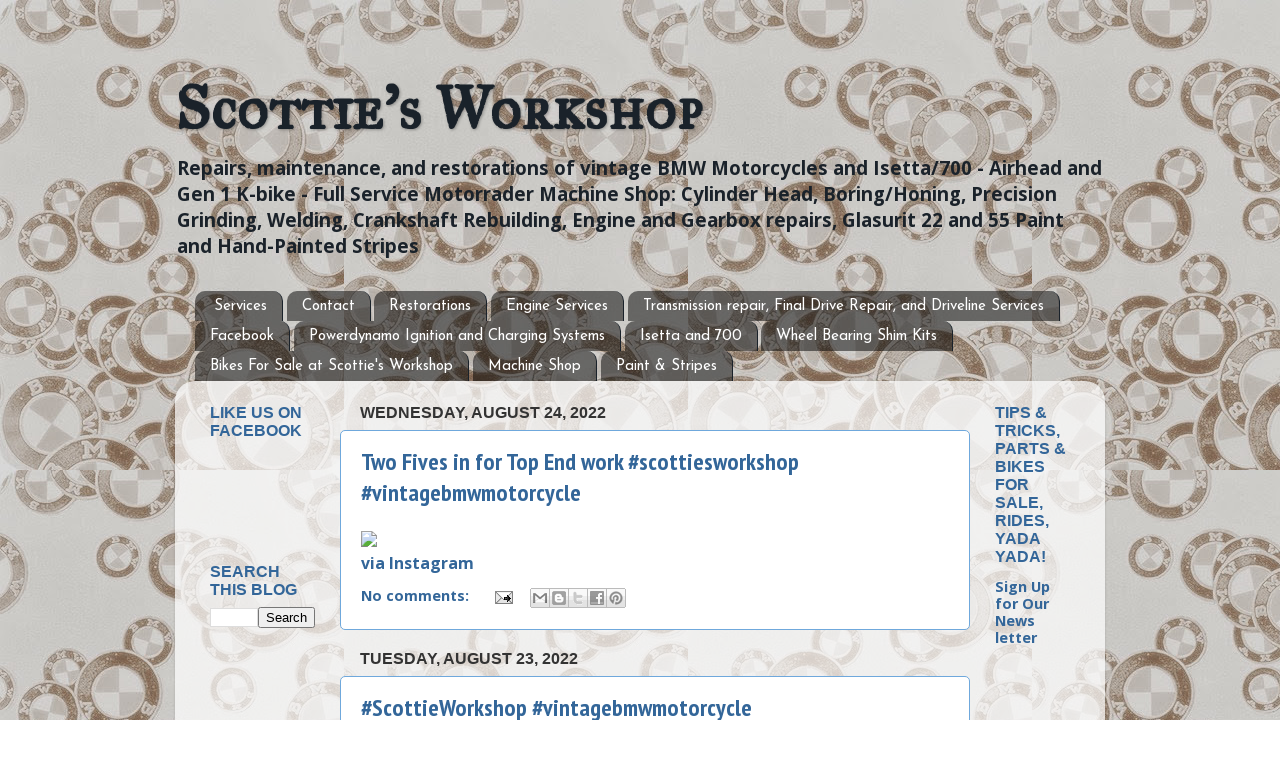

--- FILE ---
content_type: text/plain
request_url: https://www.google-analytics.com/j/collect?v=1&_v=j102&a=382506564&t=pageview&_s=1&dl=https%3A%2F%2Fblog.scottiesharpe.com%2Fsearch%3Fupdated-max%3D2023-11-24T20%3A28%3A00-08%3A00%26max-results%3D6%26reverse-paginate%3Dtrue%26start%3D6%26by-date%3Dfalse&ul=en-us%40posix&dt=Scottie%27s%20Workshop&sr=1280x720&vp=1280x720&_u=IEBAAEABAAAAACAAI~&jid=1636207125&gjid=937559681&cid=1095072788.1768734637&tid=UA-613942-13&_gid=1975169511.1768734637&_r=1&_slc=1&z=648445838
body_size: -453
content:
2,cG-G7N192KB1Y